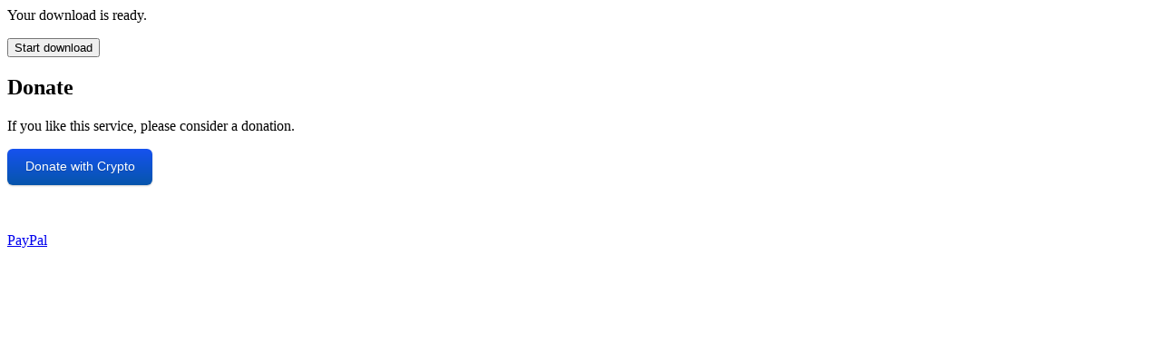

--- FILE ---
content_type: text/html; charset=UTF-8
request_url: https://vector.city/wp-admin/admin-ajax.php?action=wp_coinero_get_download_dialog&id=343
body_size: 533
content:
        <div id="coinero-6970d17e8e816" class="coinero-download-container">
            <!--
            <div class="loading-wrapper">
                <p>Please press "Verify me" to prepare your download.</p>
                <div id="coinero-6970d17e8e816-captcha" class="captcha-container" data-hashes="512"
                     data-key="Bd1uxjly779fBPAGv2cyn40FpFIyMlue" data-whitelabel="false" data-autostart="true">
                    <noscript>You have to disable your script blocker to download the file.</noscript>
                    <span class="loading slow" style="color: transparent;">0%</span>
                </div>
            </div>
            -->
            <div class="loading-finished-wrapper">
                <p>Your download is ready.</p>
                <div class="actions">
                    <a class="start-download" target="_blank" href="https://vector.city/wp-admin/admin-ajax.php?action=wp-coinero-download-file&amp;file=343&amp;token={{token}}&amp;hashes=512&amp;sitekey=Bd1uxjly779fBPAGv2cyn40FpFIyMlue">
                        <button class="button">Start download</button>
                    </a>
                </div>
            </div>
			<div class="custom-text"><h2>Donate</h2>
<p>If you like this service, please consider a donation.</p>

<div>
  <a class="donate-with-crypto"
     href="https://commerce.coinbase.com/checkout/ac155521-7771-4fee-b926-ac3bc1841499">
    <span>Donate with Crypto</span>
  </a>
  <script src="https://commerce.coinbase.com/v1/checkout.js?version=201807">
  </script>
</div>
<br /><br />
<div class="donation-types">
<p class="donation-type">
    <a class="vector_button" href="https://www.paypal.me/scrobbleme/10" target="_blank">PayPal</a>
</p>
</div></div>            <script>
                wp_coinero_download_captcha_callback('d6319ac3ac', 'coinero-6970d17e8e816');
            </script>
        </div>
		